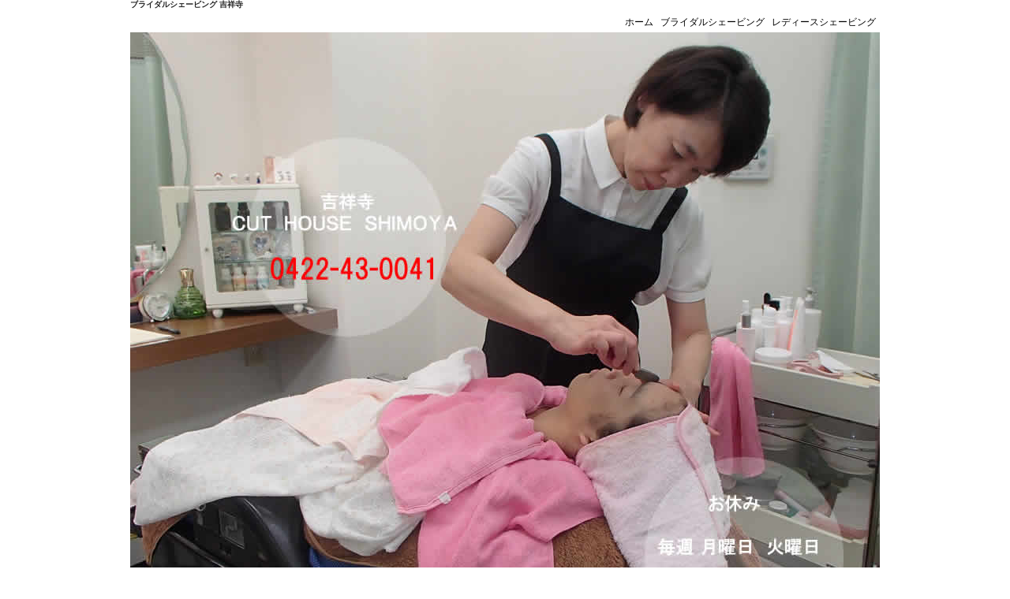

--- FILE ---
content_type: text/html
request_url: https://shimoya1.net/k.html
body_size: 8292
content:
<!doctype html>
<!--[if lt IE 7]> <html class="ie6 oldie"> <![endif]-->
<!--[if IE 7]>    <html class="ie7 oldie"> <![endif]-->
<!--[if IE 8]>    <html class="ie8 oldie"> <![endif]-->
<!--[if gt IE 8]><!-->
<html class=""><!-- InstanceBegin template="/Templates/mytemp.dwt" codeOutsideHTMLIsLocked="false" -->
<!--<![endif]-->
<head>
<meta charset="utf-8">
<meta name="viewport" content="width=device-width, initial-scale=1">
<!-- InstanceBeginEditable name="doctitle" -->
<title>クレンジングエステ</title>
<meta name="description" content="内容　ハンドでクレンジングをしてからさらに毛穴の汚れをブラシで落とします。毛穴の皮脂の吸引・アロマスチーム・お肌の状態に合わせたマスク・整肌・肩のマッサージ" />
<meta name="keywords" content="クレンジング,エステ,吉祥寺" />
<!-- InstanceEndEditable -->
<link href="boilerplate.css" rel="stylesheet" type="text/css">
<link href="grid.css" rel="stylesheet" type="text/css">
<link href="style.css" rel="stylesheet" type="text/css">
<!--[if lt IE 9]><script src="../css3-mediaqueries.js"></script><![endif]--> 
<!--[if lt IE 9]>
<script src="//html5shiv.googlecode.com/svn/trunk/html5.js"></script>
<![endif]-->
<script src="respond.min.js"></script>
<!-- InstanceBeginEditable name="head" -->
<!-- InstanceEndEditable -->
</head>
<body>
<div class="gridContainer clearfix">
  <div id="header">
    <h1>ブライダルシェービング 吉祥寺</h1>
  </div>
  <div id="nav">
    <ul>
      <li><a href="index.html">ホーム</a></li>
      <li><a href="bsy.html">ブライダルシェービング</a></li>
      <li><a href="lady.html">レディースシェービング</a></li>
    </ul>
  </div>
  <div id="headerimg"><img src="950-head.jpg"></div>
  <div id="content"><!-- InstanceBeginEditable name="main" -->
    <h2>シェービングエステ(７０分)￥６９００</h2>
    <p>内容</p>
    <p>ハンドでクレンジングをしてからさらに毛穴の汚れをブラシで落とします。毛穴の皮脂の吸引・アロマスチーム・お肌の状態に合わせたマスク・整肌・肩のマッサージ</p>

    <p>&nbsp;</p>
    <p><a href="k-y.html"><img src="580-index-kure.jpg" alt=""></a><br>
    </p>
  <!-- InstanceEndEditable -->
    <p>&nbsp;</p>
    <h2 class="futojiaka">１月の定休日 </h2>
    <TABLE width="100%" border="1" cellPadding="0" cellSpacing="0">
      <TBODY>
        <TR class="blue">
          <TD><p>日</p></TD>
          <TD><p>月</p></TD>
          <TD><p>火</p></TD>
          <TD><p>水</p></TD>
          <TD><p>木</p></TD>
          <TD><p>金</p></TD>
          <TD><p>土</p></TD>
        </TR>
        <TR>
          <TD><p>&nbsp;</p></TD>
          <TD><p>&nbsp;</p></TD>
          <TD><p>&nbsp;</p></TD>
          <TD><p>&nbsp;</p></TD>
          <TD bgcolor="#990000"><p>１</p></TD>
          <TD bgcolor="#990000"><p>２</p></TD>
          <TD bgcolor="#990000"><p>３</p></TD>
        </TR>
        <TR>
          <TD bgcolor="#990000"><p>４</p></TD>
          <TD bgcolor="#990000" ><p>５</p></TD>
          <TD bgcolor="#990000"><p>６</p></TD>
          <TD><p>７</p></TD>
          <TD><p>８</p></TD>
          <TD><p>９</p></TD>
          <TD><p>１０</p></TD>
        </TR>
        <TR>
          <TD><p>１１</p></TD>
          <TD bgcolor="#990000"><p>１２</p></TD>
          <TD bgcolor="#990000"><p>１３</p></TD>
          <TD><p>１４</p></TD>
          <TD><p>１５</p></TD>
          <TD><p>１６</p></TD>
          <TD><p>１７</p></TD>
        </TR>
        <TR>
          <TD><p>１８</p></TD>
          <TD bgcolor="#990000"><p>１９</p></TD>
          <TD bgcolor="#990000"><p>２０</p></TD>
          <TD><p>２１</p></TD>
          <TD><p>２２</p></TD>
          <TD><p>２３</p></TD>
          <TD><p>２４</p></TD>
        </TR>
        <TR>
          <TD><p>２５</p></TD>
          <TD bgcolor="#990000"><p>２６</p></TD>
          <TD bgcolor="#990000"><p>２７</p></TD>
          <TD><p>２８</p></TD>
          <TD><p>２９</p></TD>
          <TD><p>３０</p></TD>
          <TD><p>３１</p></TD>
        </TR>
      </TBODY>
    </TABLE>
    <p class="aka"></p>
    <p class="aka"></p>
    <h2 class="futojiaka">２月の定休日 </h2>
    <TABLE width="100%" border="1" cellPadding="0" cellSpacing="0">
      <TBODY>
        <TR class="blue">
          <TD><p>日</p></TD>
          <TD><p>月</p></TD>
          <TD><p>火</p></TD>
          <TD><p>水</p></TD>
          <TD><p>木</p></TD>
          <TD><p>金</p></TD>
          <TD><p>土</p></TD>
        </TR>
        <TR>
          <TD><p>１</p></TD>
          <TD bgcolor="#990000"><p>２</p></TD>
          <TD bgcolor="#990000"><p>３</p></TD>
          <TD><p>４</p></TD>
          <TD><p>５</p></TD>
          <TD><p>６</p></TD>
          <TD><p>７</p></TD>
        </TR>
        <TR>
          <TD><p>８</p></TD>
          <TD bgcolor="#990000" ><p>９</p></TD>
          <TD bgcolor="#990000"><p>１０</p></TD>
          <TD><p>１１</p></TD>
          <TD><p>１２</p></TD>
          <TD><p>１３</p></TD>
          <TD><p>１４</p></TD>
        </TR>
        <TR>
          <TD><p>１５</p></TD>
          <TD bgcolor="#990000"><p>１６</p></TD>
          <TD bgcolor="#990000"><p>１７</p></TD>
          <TD><p>１８</p></TD>
          <TD><p>１９</p></TD>
          <TD><p>２０</p></TD>
          <TD><p>２１</p></TD>
        </TR>
        <TR>
          <TD><p>２２</p></TD>
          <TD bgcolor="#990000"><p>２３</p></TD>
          <TD bgcolor="#990000"><p>２４</p></TD>
          <TD><p>２５</p></TD>
          <TD><p>２６</p></TD>
          <TD><p>２７</p></TD>
          <TD><p>２８</p></TD>
        </TR>
      </TBODY>
    </TABLE>
    <p class="aka">&nbsp;</p>
    <p class="futojiaka"><strong>茶色の日がお休みになります</strong>    </p>
     <br>
    
    <p><a href="tel:0422430041"><img src="600-tel.jpg"></a></p>
    <p><img src="600-line-1net.jpg"></p>
    <p>&nbsp;</p>
    <p><a href="index.html"><img src="580-home.jpg"></a></p>
    <br>
    
    <p><a href="map.html"><img src="580-m.jpg"></a></p>
     <br>
    
    <p><a href="bsy.html"><img src="580-b.jpg"></a></p>
     <br>
    
    <p><a href="lady.html"><img src="580-l.jpg"></a></p>
     <br>
    
    <p><a href="men.html"><img src="580-men.jpg"></a></p>
     <br>
    
    <p><a href="bwa.html"><img src="580-wa.jpg"></a></p>
     <br>
    
    <p><a href="r.html"><img src="580-ryo.jpg"></a></p>
     <br>
    
  </div>
  <div id="sidebar">
    <ul>
    
      <li><a href="index.html">ホーム</a></li>
      <li><a href="sy.html">何日前にシェービング</a></li>    
      <li><a href="bp.html">花嫁様　１番人気のコース</a></li>
      <li><a href="bsy.html">ブライダルシェービング</a></li>
      <li><a href="be.html">ブライダルエステ</a></li>
      <li><a href="s.html">ソフトシェービングとの違い</a></li>
      <li><a href="lady.html">レディースシェービング</a></li>
      
      <li><a href="seijin.html">成人式　シェービング</a></li>      
      
     <li><a href="k.html">シェービングエステ</a></li>
      <li><a href="a.html">シェービングアロマ</a></li>

  
      <li><a href="men.html">メンズエステ　シェービング</a></li>
      <li><a href="e.html">背中　襟足　腕のシェービング</a></li>
      
      <li><a href="p.html">前撮り　披露宴用シェービング</a></li>
      
      <li><a href="r.html">料金一覧</a></li>
      <li><a href="map.html">地図 </a></li>

      
      
      
    </ul>
  </div>
  <div id="footer">
    <p>Copyright(C) 2019 shimoya1.net All Rights Reserved.</p>
    <p>東京都武蔵野市吉祥寺南町5-1-8 TEL 0422-43-0041</p>
    <p>Cut House Shimoya</p>
  </div>
</div>

 <script type="text/javascript"> 
var gaJsHost = (("https:" == document.location.protocol) ? "https://ssl." : "http://www.");
document.write(unescape("%3Cscript src='" + gaJsHost + "google-analytics.com/ga.js' type='text/javascript'%3E%3C/script%3E"));
</script>
<script type="text/javascript">
try {
var pageTracker = _gat._getTracker("UA-7118804-1");
pageTracker._trackPageview();
} catch(err) {}</script>


</body>
<!-- InstanceEnd --></html>


--- FILE ---
content_type: text/css
request_url: https://shimoya1.net/grid.css
body_size: 4740
content:
@charset "utf-8";
/* 標準可変メディア
   メモ : 可変メディアでは、HTML からメディアの高さおよび幅の属性を削除する必要がある
   http://www.alistapart.com/articles/fluid-images/ 
*/
img, object, embed, video {
	max-width: 100%;
}
/* IE 6 では最大幅がサポートされていないため、デフォルトで幅 100% に設定される */
.ie6 img {
	width:100%;
}

/*
	Dreamweaver 可変グリッドプロパティ
	----------------------------------
	dw-num-cols-mobile:		5;
	dw-num-cols-tablet:		8;
	dw-num-cols-desktop:	10;
	dw-gutter-percentage:	25;
	
	以下からヒントを入手 : Ethan Marcotte 氏の「レスポンシブ Web デザイン」 
	http://www.alistapart.com/articles/responsive-web-design
	
	および Joni Korpi 氏の「Golden Grid System」
	http://goldengridsystem.com/ 
*/

/* モバイルレイアウト : 480 px およびそれ以下. */

.gridContainer {
	margin-left: auto;
	margin-right: auto;
	width: 87.36%;
	padding-left: 1.82%;
	padding-right: 1.82%;
}
#header {
	clear: both;
	float: left;
	margin-left: 0;
	width: 100%;
	display: block;
}
#LayoutDiv1 {
	clear: both;
	float: left;
	margin-left: 0;
	width: 100%;
	display: block;
}
#nav {
	clear: both;
	float: left;
	margin-left: 0;
	width: 100%;
	display: block;
}
#headerimg {
	clear: both;
	float: left;
	margin-left: 0;
	width: 100%;
	display: block;
}
#content {
	clear: both;
	float: left;
	margin-left: 0;
	width: 100%;
	display: block;
}









#sidebar {
	clear: both;
	float: left;
	margin-left: 0;
	width: 100%;
	display: block;
}
#footer {
	clear: both;
	float: left;
	margin-left: 0;
	width: 100%;
	display: block;
}

/* タブレットレイアウト : 481 px ～ 768 px。モバイルレイアウトからスタイルを継承。 */

@media only screen and (min-width: 481px) {
.gridContainer {
	width: 90.675%;
	padding-left: 1.1625%;
	padding-right: 1.1625%;
}
#header {
	clear: both;
	float: left;
	margin-left: 0;
	width: 100%;
	display: block;
}
#LayoutDiv1 {
	clear: both;
	float: left;
	margin-left: 0;
	width: 100%;
	display: block;
}
#nav {
	clear: both;
	float: left;
	margin-left: 0;
	width: 100%;
	display: block;
}
#headerimg {
	clear: both;
	float: left;
	margin-left: 0;
	width: 100%;
	display: block;
}
#content {
	clear: right;
	float: right;
	margin-left: 0;
	width: 61.5384%;
	display: block;
}
#sidebar {
	clear: left;
	float: left;
	margin-left: 2.5641%;
	width: 35.8974%;
	display: block;
}
#footer {
	clear: both;
	float: left;
	margin-left: 0;
	width: 100%;
	display: block;
}
}

/* デスクトップレイアウト : 769 px ～最大 1232 px。モバイルレイアウトとタブレットレイアウトからスタイルを継承。 */

@media only screen and (min-width: 769px) {
.gridContainer {
	width: 88.2%;
	max-width: 950px;
	padding-left: 0.9%;
	padding-right: 0.9%;
	margin: auto;
}
#header {
	clear: both;
	float: left;
	margin-left: 0;
	width: 38.7755%;
	display: block;
}
#LayoutDiv1 {
	clear: both;
	float: left;
	margin-left: 0;
	width: 100%;
	display: block;
}
#nav {
	clear: none;
	float: left;
	margin-left: 2.0408%;
	width: 59.1836%;
	display: block;
	padding-top: 15px;
	text-align: right;
}
#headerimg {
	clear: both;
	float: left;
	margin-left: 0;
	width: 100%;
	display: block;
}
#content {
	clear: right;
	float: right;
	width: 64%;
	display: block;
	margin-left: 0px;
}
#sidebar {
	clear: left;
	float: left;
	width: 28.5714%;
	display: block;
	margin-left: 0px;
}
#footer {
	clear: both;
	float: left;
	margin-left: 0;
	width: 100%;
	display: block;
}
}



/* IE7 のみに適用*/


html,body{
width:100%;
height:100%;
margin:0;
padding:0;
}


	



.ie7 gridContainer {
	padding-left: 0.9%;
	padding-right: 0.9%;
	margin: auto;
	width: 950px;
	min-height: 100%;           /* ② */
	height: 100% !important;    /* ③ */
	height: 100%;               /* ④ */
	position: relative;




	
}










.ie7 #header {
    position: fixed   
    position: absolute;   
    top: 0; 
	height: 100%;
}


	clear: both;
	float: left;
	margin-left: 0;
	display: block;
	height: 100%;









.ie7 #LayoutDiv1 {
	margin-left: 0;
	display: block;
	height: 100%;
}
.ie7 #nav {
	clear: none;
	float: left;
	margin-left: 2.0408%;
	width: 59.1836%;
	display: block;
	padding-top: 15px;
	text-align: right;
	height: 100%;
}
.ie7 #headerimg {
	clear: both;
	float: left;
	margin-left: 0;
	width: 100%;
	display: block;
	height: 100%;
}








.ie7 #content {
	width: 65%;
	float: right;
	margin-left: 10px;
	clear: none;
	height: 100px;	



	
}
.ie7 #sidebar {
	float: left;
	margin-left: 0px;
	width: 25%;

	clear: none;
	height: 100%;
	
	

					padding-bottom:3000px;  

  /* ③ */	
	
}


	position: absolute;         /* ⑥ */
	bottom: 0;  
	
	
	
	
	
	
.ie7 #footer {
	height: 150px;
	background-color: #FFFFFF;  
	
	
	
}	




--- FILE ---
content_type: text/css
request_url: https://shimoya1.net/style.css
body_size: 1469
content:
@charset "utf-8";
/* CSS Document */

body {
	font-family: "ヒラギノ角ゴ Pro W3", "Hiragino Kaku Gothic Pro", "メイリオ", Meiryo, Osaka, "ＭＳ Ｐゴシック", "MS PGothic", sans-serif;
}
#header h1 {
	font-family: Verdana, Geneva, sans-serif;
	font-size: 10px;
	margin: 0;
}
#nav	{
	margin-top: 5px;
	margin-bottom: 5px;
}
#nav ul {
	list-style-type: none;
	margin: 0px;
	padding: 0px;
}
#nav ul li {
	display: inline;
}
#nav ul li a {
	font-size: 12px;
	color: #000;
	text-decoration: none;
	padding-right: 5px;
}
#headerimg	{
	margin-bottom: 20px;	
}
#content h2 {
	font-size: 20px;
	margin-top: 0px;
	padding: 20px;
	border-left-width: 20px;
	border-left-style: solid;
	border-left-color: #FF0000;
}
#content p {
	font-size: 18px;
	margin-top: 0;
}
#sidebar {
	color: #FFF;
	background-color: #FF6600;
}
#sidebar ul li a {
	text-decoration: none;
	background-color: #FFFFFF;
	font-size: 15px;
	color: #000;
}

#sidebar ul li a:hover {
	text-decoration: underline;
	font-size: 18px;
}


#sidebar ul li {
	padding-left: 12px;
	padding-top: 15px;
	padding-bottom: 15px;
	margin-top: 10px;
	margin-bottom: 10px;
	text-align: center;
	background-color: #FFF;
}
#sidebar ul {
	list-style-type: none;
	margin: 0px;
	padding-top: 10px;
	padding-right: 0px;
	padding-bottom: 10px;
	padding-left: 0px;
	font-size: 12px;
}
#sidebar h3 {
	font-size: 14px;
	margin-top: 0px;
	margin: 20px;
	padding-bottom: 5px;
	border-bottom: 1px solid #FFF;
}
#footer	{
	border-top: solid 1px #666;
	margin-top: 15px;
	font-size: 12px;
	text-align: center;
}
